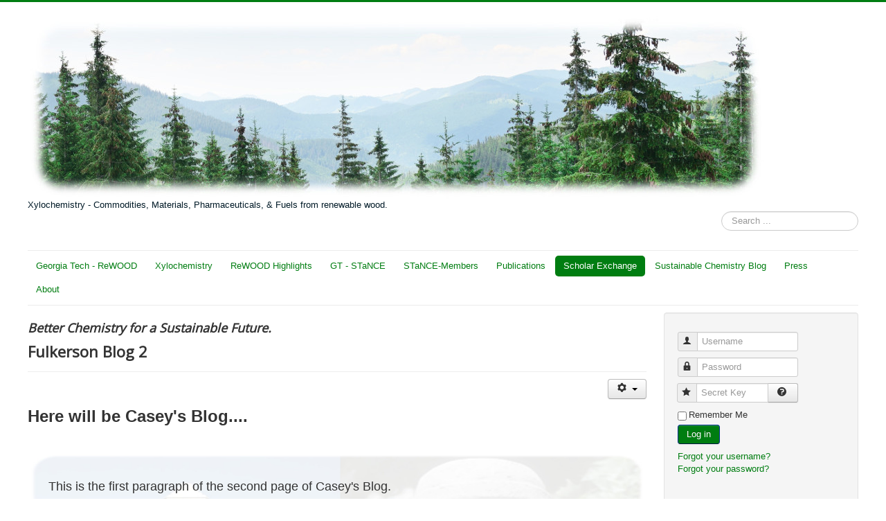

--- FILE ---
content_type: text/css
request_url: https://xylochemistry.com/portal/media/com_comment/templates/default/css/style.css
body_size: 610
content:
.ccomment div {
	margin: 0;
}

.ccomment-comments-list {
	margin: 10px 0 !important;
	padding: 0 !important;
	list-style: none !important;
}

.ccomment-comments-list ul {
	list-style: none;
}

.ccomment ul.ccomment-comments-list li {
	background: none;
	padding: 0;
}

.ccomment .ccomment-comment-content {
	border-top: 1px dotted #CCCCCC;
	padding: 5px 0;
}

.ccomment-data {
	display: flex;
}

.ccomment-avatar img {
	max-width: 40px;
}

.ccomment .ccomment-avatar {
	margin-right: 20px;
}

.ccomment-meta {
}

.ccomment .ccomment-meta div {
	margin-right: 10px;
}

.ccomment-author {
	font-weight: bold;
}

.ccomment-created {
	color: #aaaaaa;
}

.ccomment-content {
	width: 100%;
}

.ccomment .ccomment-actions {
	margin-top: 10px;
}

.ccomment ul.ccomment-comments-list li.ccomment-history {
	background: #eeeeee;
}

.ccomment-form textarea {
	width: 100%;
	height: 50px;
}

.ccomment-tag {
	background: #eeeeee;
	padding: 5px;
	border-radius: 5px;
	margin-right: 5px;
	display: inline-block;
}

.ccomment-voting {
	cursor: pointer;
	padding: 1px 0 1px 2px;
	border: 1px solid transparent;
	transition: all 0.3s linear 0s;
	border-radius: 2px;
	display: inline-block;
	height: 14px;
	line-height: 14px;
	width: 14px;
}

.ccomment-thumbs-up {
	background: url('../images/thumbs_up.png') no-repeat 1px 1px;
}

.ccomment-thumbs-down {
	background: url('../images/thumbs_down.png') no-repeat 1px 1px;
}

.ccomment-comment>div:hover .ccomment-voting {
	background: #EAEAEA;
	padding: 1px 0 1px 2px;
	border: 1px solid #C6C6C6;
}
.ccomment-comment>div:hover .ccomment-voting.ccomment-thumbs-up {
	background: url('../images/thumbs_up.png') no-repeat #EAEAEA 1px 1px;
}

.ccomment-comment>div:hover .ccomment-voting.ccomment-thumbs-down {
	background: url('../images/thumbs_down.png') no-repeat #EAEAEA 1px 1px;
}

i.ccomment-voting {
	vertical-align: middle;
}

.ccomment-file-upload-real {
	display: none;
}

.ccomment .fileupload {
	border: 1px solid #CCC;
	border-radius: 5px;
	margin: 10px 0;
	padding: 10px;
}

.ccomment .fileupload .fade.in {
	opacity: 1;
}

.ccomment nav {
	display: block;
}

.ccomment .pagination {
	margin: 18px 0;
}

.ccomment .pagination ul {
	display: inline-block;
	*display: inline;
	*zoom: 1;
	margin-left: 0;
	margin-bottom: 0;
	-webkit-border-radius: 4px;
	-moz-border-radius: 4px;
	border-radius: 4px;
	-webkit-box-shadow: 0 1px 2px rgba(0,0,0,0.05);
	-moz-box-shadow: 0 1px 2px rgba(0,0,0,0.05);
	box-shadow: 0 1px 2px rgba(0,0,0,0.05);
}

.ccomment .pagination ul > li > a, .pagination ul > li > span {
	float: left;
	padding: 4px 12px;
	line-height: 18px;
	text-decoration: none;
	background-color: #fff;
	border: 1px solid #ddd;
	border-left-width: 1px;
	border-left-width: 0;
}

.ccomment .pagination ul > li {
	display: inline;
}

.ccomment .pagination ul > li:first-child > a,
.ccomment .pagination ul > li:first-child > span {
	border-left-width: 1px;
	-webkit-border-top-left-radius: 4px;
	-moz-border-radius-topleft: 4px;
	border-top-left-radius: 4px;
	-webkit-border-bottom-left-radius: 4px;
	-moz-border-radius-bottomleft: 4px;
	border-bottom-left-radius: 4px;
}
.ccomment .pagination ul > .disabled > span,
.ccomment .pagination ul > .disabled > a,
.ccomment .pagination ul > .disabled > a:hover,
.ccomment .pagination ul > .disabled > a:focus {
	color: #999;
	background-color: transparent;
	cursor: default;
}

.ccomment .file-meta input {
	height: 26px;
}

.ccomment .galleria {
	height: 200px;
}

.ccomment .margin-bottom {
	margin-bottom: 10px
}

.ccomment div.ccomment-quote-text {
	/*margin: 10px 0;*/
	background: #fff7d9;
	margin: .25em 0;
	border-left: .3em solid #f4e59f;
	padding: .5em .5em .5em .75em;
}

.ccomment div.ccomment-quote-text-author {
	font-weight: 700;
	display: block;
	font-size: 1em;
	margin: 0 -.5em .25em -.75em;
	padding: 0 .5em .15em .75em;
	border-bottom: 1px solid #f4e59f;
}
